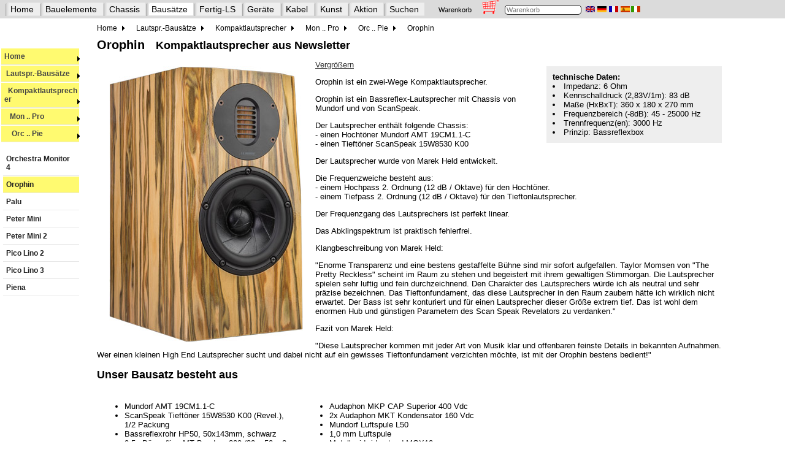

--- FILE ---
content_type: text/html
request_url: https://www.lautsprechershop.de/hifi/orophin.htm
body_size: 4057
content:
<!DOCTYPE html>
<!-- Index::LS-Kit:Kompaktbox:Orophin:: -->
<!-- Index::LS-Kit:Marke:Mundorf:Orophin:: -->
<!-- Index::LS-Kit:Marke:ScanSpeak:Orophin:: -->
<html lang="de">
<head>
<title>Orophin</title>
<meta name="viewport" content="width=device-width, initial-scale=1.0"> 
<meta name="description" CONTENT="Kompaktlautsprecher,Orophin,Bassreflexbox,Lautsprecher,Bausatz,Mundorf AMT 19CM1.1-C(M-amt19cm11-c), ScanSpeak Tieft&ouml;ner 15W/8530 K00(ss-15W-8530K00)" />
<meta http-equiv="Content-Type" CONTENT="text/html; charset=windows-1252" />
<meta name="resource-type" CONTENT="document" />
<meta name="Author" CONTENT="Daniel Gattig" />
<meta name="page-topic" CONTENT="Bausatz, hifi, Kompaktlautsprecher," />
<meta name="page-type" CONTENT="Produktinfo" />
<meta name="audience" CONTENT="Alle" />
<meta name="robots" CONTENT="INDEX,FOLLOW" />
<meta name="revisit after" CONTENT="5days" />
<meta name="copyright" Content="Copyright (c) Lautsprechershop Daniel Gattig GmbH, 2021. All rights reserved." />

<link rel="stylesheet" type="text/css" href="../css/hifi.css" />
<link rel="stylesheet" href="../css/nav_hifi.css" type="text/css" />
<!--[if lte IE 7]>
   <link href="../css/nav_ie7fixes.css" rel="stylesheet" type="text/css" />
<![endif]-->
<!--[if lte IE 6]>
   <link href="../css/nav_ie6fixes.css" rel="stylesheet" type="text/css" />
<![endif]-->

<script src="https://ajax.googleapis.com/ajax/libs/jquery/3.4.1/jquery.min.js"></script>
<script src="../control/wg.jquery.menu.js"></script>
<script src="../deutsch/korb_basic.js"></script>
<script src="../deutsch/top.js"></script>
<script>
   prepareNavigation("de","kits");
</script>

</head>

<body onLoad="prepareNavZeile('kits'); lese_warenkorb(); initNavigation('2-3-4-5-1',document);" name="Lautsprecher-Shop">

<div id="nZeile" class="navZeile" style="margin-top: -5px; margin-left: -10px; position: fixed; z-index: 200; background-color: #DBDBDB; height: 30px; width: 2200px;">
!
</div>
	
<div id="nav">
<div class="mainnav">
<ul id="mainnavBox">
</ul>
</div>
</div>
<div id="leftNav">
</div>


<div class="contentArea">
<!-- content -->
<!-- 39 Pixel fuer die beiden Menues oben -->
<form name="shop" style="margin-top: 40px;">
<a name="oben"></a>

<!-- Lautsprecher vor Ueberschrift -->

<h1>Orophin &nbsp; <font size="+1">Kompaktlautsprecher aus Newsletter  </font></h1>

<!-- Lautsprecher nach Ueberschrift -->

<div id="datenblatt">
<b>technische Daten:</b>
<ul>
<li>Impedanz: 6 Ohm</li>
<li>Kennschalldruck (2,83V/1m): 83 dB</li>
<li>Ma&szlig;e (HxBxT): 360 x 180 x 270 mm</li>
<li>Frequenzbereich (-8dB): 45 - 25000 Hz</li>
<li>Trennfrequenz(en): 3000 Hz</li>
<li>Prinzip: Bassreflexbox</li>
</ul>
</div>


<!-- Lautsprecher nach Datentabelle -->


 
<a href="javascript:openPicture('images/orophin_gross.jpg','Zur&uuml;ck')"><img src="images/orophin.jpg" border="0" align="left" hspace="20" vspace="10"> Vergr&ouml;&szlig;ern</a>


<p>Orophin ist ein zwei-Wege Kompaktlautsprecher.</p>

<p>Orophin ist ein Bassreflex-Lautsprecher mit Chassis von Mundorf und von ScanSpeak.</p>

<p>Der Lautsprecher enth&auml;lt folgende Chassis:  
<br>- einen Hocht&ouml;ner Mundorf AMT 19CM1.1-C  
<br>- einen Tieft&ouml;ner ScanSpeak 15W8530 K00</p>

<p>Der Lautsprecher wurde von Marek Held entwickelt.</p>

<p>Die Frequenzweiche besteht aus:  
<br>- einem Hochpass 2. Ordnung (12 dB / Oktave) f&uuml;r den Hocht&ouml;ner.  
<br>- einem Tiefpass 2. Ordnung (12 dB / Oktave) f&uuml;r den Tieftonlautsprecher.</p>

<p>Der Frequenzgang des Lautsprechers ist perfekt linear.</p>

<p>Das Abklingspektrum ist praktisch fehlerfrei.</p>



<p>Klangbeschreibung von Marek Held:</p>

<p>&quot;Enorme Transparenz und eine bestens gestaffelte B&uuml;hne sind mir sofort aufgefallen. Taylor Momsen von &quot;The Pretty Reckless&quot; scheint im Raum zu stehen und begeistert mit ihrem gewaltigen Stimmorgan. Die Lautsprecher spielen sehr luftig und fein durchzeichnend. Den Charakter des Lautsprechers w&uuml;rde ich als neutral und sehr pr&auml;zise bezeichnen. Das Tieftonfundament, das diese Lautsprecher in den Raum zaubern h&auml;tte ich wirklich nicht erwartet. Der Bass ist sehr konturiert und f&uuml;r einen Lautsprecher dieser Gr&ouml;&szlig;e extrem tief. Das ist wohl dem enormen Hub und g&uuml;nstigen Parametern des Scan Speak Revelators zu verdanken.&quot;</p>

<p>Fazit von Marek Held:</p>

<p>&quot;Diese Lautsprecher kommen mit jeder Art von Musik klar und offenbaren feinste Details in bekannten Aufnahmen. Wer einen kleinen High End Lautsprecher sucht und dabei nicht auf ein gewisses Tieftonfundament verzichten m&ouml;chte, ist mit der Orophin bestens bedient!&quot;</p>

<div class="bausatz"> <h2>Unser Bausatz besteht aus</h2>

<div class="inlineBlock">   <ul>  <li>Mundorf AMT 19CM1.1-C</li>  <li>ScanSpeak Tieft&ouml;ner 15W8530 K00 (Revel.), 1/2 Packung</li>  <li>Bassreflexrohr HP50, 50x143mm, schwarz </li>  <li>0,5x D&auml;mmflies MT Bondum 800 (30 x 50 x 2 cm)</li>  <li>0,5x D&auml;mmmaterial Sonofil 100 x 35 cm f&uuml;r 20 Liter</li>  <li>Polklemmen PK28 I, ein Paar, vergoldet, rot+schwarz</li>  <li>2m Lautsprecherkabel 2x1,5 mm2, transparent</li>  <li>Pan-Schrauben 4x20 schwarz, Torx, 8 St&uuml;ck </li>  <li>Bauplan f&uuml;r den Bausatz</li>  </ul>     <p> den Frequenzweichenbauteilen (rechts), 
<br>auf einem Holzbrettchen aufzubauen. </div>

<div class="inlineBlock">   <ul>  <li>Audaphon MKP CAP Superior 400 Vdc</li>  <li>2x Audaphon MKT Kondensator  160 Vdc</li>  <li>Mundorf Luftspule L50</li>  <li>1,0 mm Luftspule  </li>  <li>Metalloxidwiderstand MOX10</li>  <li>Metalloxidwiderstand MOX10</li>  <li>Metalloxidwiderstand MOX10</li>  </ul>     <p></div>

<p>Bausatz ohne Geh&auml;use, Preis pro Lautsprecher <a name="str-orophin">&nbsp;</a>  <preis artikel="str-orophin"><nobr>EUR 727,00 <a href="../ampel.htm"><img src="../images/amp2.gif" border=0></a></nobr> <nobr><INPUT TYPE=TEXT NAME="typ1" VALUE="1" SIZE="2" MAXLENGTH=256><INPUT CLASS=WK TYPE=BUTTON NAME="str-orophin" VALUE="Bestellen" ONCLICK="auswerten(this.name, 'Bausatz_Orophin,_eine_Box_',72700, shop.typ1.value, 0)"><span class="exEU">ohne MwSt: &euro; 610.92 / &dollar; 708.67 </span></nobr></preis> </div></p>

<div class="bausatz"> <h2>Bausatz mit High-End-Weiche</h2>

<p>Der Highend-Bausatz ist an den wichtigen Stellen mit Backlackspulen ausgestattet um den Mikrofonieeffekt zu verringern (Der Strom durch die Spule erzeugt ein Magnetfeld, das wiederum den Wickel in Bewegung bringt. Diese Bewegung induziert Spannungen in der Spule, die sich dem Nutzsignal aufaddieren. Je fester der Wickel der Spule ist, desto weniger wird das Nutzsignal verf&auml;lscht.) Die Kondensatoren f&uuml;r den Mundorf AMT 19CM1.1-C  - wo es besonders auf die Qualit&auml;t ankommt - sind hochwertige Clarity Cap CSA MKP Kondensatoren mit 630 V.</p>

  <ul>  <li>ClarityCap CSA Kondensator</li>  <li>2x Audaphon MKP CAP Superior</li>  <li>Mundorf Backlack-Luftspule</li>  <li>Mundorf Backlack-Luftspule</li>  <li>Metalloxidwiderstand MOX10</li>  <li>Metalloxidwiderstand MOX10</li>  <li>Metalloxidwiderstand MOX10</li>  </ul>  

<p>Bausatz mit High-End-Weiche ohne Geh&auml;use, Preis pro Lautsprecher <a name="str-orophin-he">&nbsp;</a>  <preis artikel="str-orophin-he"><nobr>EUR 768,00 <a href="../ampel.htm"><img src="../images/amp2.gif" border=0></a></nobr> <nobr><INPUT TYPE=TEXT NAME="typ2" VALUE="1" SIZE="2" MAXLENGTH=256><INPUT CLASS=WK TYPE=BUTTON NAME="str-orophin-he" VALUE="Bestellen" ONCLICK="auswerten(this.name, 'Bausatz_Orophin_Highend,_eine_Box_',76800, shop.typ2.value, 0)"><span class="exEU">ohne MwSt: &euro; 645.38 / &dollar; 748.64 </span></nobr></preis> </div></p>

<div class="bausatz"> <h2>Impedanzkorrektur</h2>

<p>Falls der Lautsprecher an einem R&ouml;hrenverst&auml;rker betrieben werden soll,  dann sollte eine Impedanzkorrektur zum Einsatz kommen. Hier spielt die Bauteilqualit&auml;t nur eine geringe Rolle, weswegen wir nur einen Bausatz anbieten (auf Wunsch erhalten Sie selbstverst&auml;ndlich auch h&ouml;herwertige Bauteile).    <p>
<br>Zur Impedanzkorrektur liefern wir folgende Bauteile:    <p>  <ul>  <li>Audaphon MKT Kondensator 160 Vdc</li>  <li>0,7 mm Luftspule  </li>  <li>Keramikwiderstand 20 Watt</li>  </ul>  </p>

<p>Preis pro Impedanzkorrektur f&uuml;r einen Lautsprecher auf Holz aufzubauen <a name="str-orophin-ik">&nbsp;</a>  <preis artikel="str-orophin-ik"><nobr>EUR 9,50 <a href="../ampel.htm"><img src="../images/amp5.gif" border=0></a></nobr> <nobr><INPUT TYPE=TEXT NAME="typ3" VALUE="1" SIZE="2" MAXLENGTH=256><INPUT CLASS=WK TYPE=BUTTON NAME="str-orophin-ik" VALUE="Bestellen" ONCLICK="auswerten(this.name, 'Bausatz_Orophin,_Impedanzkorrektur_zu_einer_Box',950, shop.typ3.value, 0)"><span class="exEU">ohne MwSt: &euro; 7.98 / &dollar; 9.26 </span></nobr></preis> </div></p>

<div class="bausatz"> <h2>Raster-Leiterplatten</h2>

<p>Falls Sie die Frequenzweiche lieber auf einer 140 x 102 mm Raster-Leiterplatte statt auf Holz aufbauen wollen: 
<br><a href="leiterplatte.htm#raster" class="bausatz">Rasterplatte RA140</a>, Best.-Nr. str-RA140, Preis pro St&uuml;ck:  <a name="str-RA140">&nbsp;</a>  <preis artikel="str-RA140"><nobr>EUR 4,20 <a href="../ampel.htm"><img src="../images/amp4.gif" border=0></a></nobr> <nobr><INPUT TYPE=TEXT NAME="typ4" VALUE="1" SIZE="2" MAXLENGTH=256><INPUT CLASS=WK TYPE=BUTTON NAME="str-RA140" VALUE="Bestellen" ONCLICK="auswerten(this.name, 'Rasterplatte_LP/RA140,_140_x_102_mm,_5_mm_Raster,_mit_Abstandshalter',420, shop.typ4.value, 0)"><span class="exEU">ohne MwSt: &euro; 3.53 / &dollar; 4.09 </span></nobr></preis> 
<br>Pro Bausatz empfehlen wir eine Platte (f&uuml;r ein Paar Lautsprecher also 2) </div></p>

<!--

<h2>Messungen zu diesem Lautsprecher</h2>

<p><a href="orophin_messungen.htm"><img src="images/icon_messungen.png" alt="measurments">Messungen zu diesem Lautsprecher </a>

<p>--></p>


 


<br clear=all>

<!-- Lautsprecher nach Inhalt -->


<p><a href="../hifi/kkits.htm">Zur&uuml;ck zur Startseite</a> &nbsp;



<!-- Lautsprecher nach Trailer -->

</form>
<!-- end content -->
</div>
</body>
</html>

